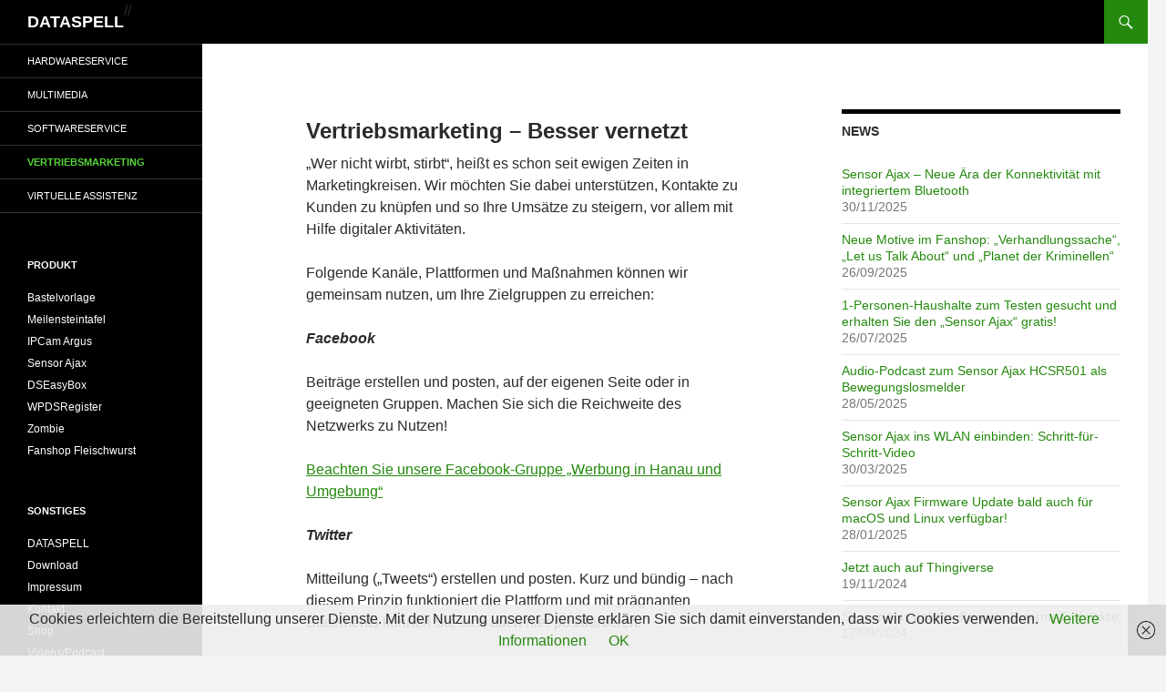

--- FILE ---
content_type: text/html; charset=UTF-8
request_url: https://www.dataspell.de/vertriebsmarketing/
body_size: 13555
content:
<!DOCTYPE html>
<!--[if IE 7]>
<html class="ie ie7" dir="ltr" lang="de">
<![endif]-->
<!--[if IE 8]>
<html class="ie ie8" dir="ltr" lang="de">
<![endif]-->
<!--[if !(IE 7) & !(IE 8)]><!-->
<html dir="ltr" lang="de">
<!--<![endif]-->
<head>
	<meta charset="UTF-8">
	<meta name="viewport" content="width=device-width">
	<title>Vertriebsmarketing | DATASPELL</title>
	<link rel="profile" href="https://gmpg.org/xfn/11">
	<link rel="pingback" href="https://www.dataspell.de/xmlrpc.php">
	<!--[if lt IE 9]>
	<script src="https://www.dataspell.de/wp-content/themes/twentyfourteen/js/html5.js?ver=3.7.0"></script>
	<![endif]-->
	
		<!-- All in One SEO 4.9.2 - aioseo.com -->
	<meta name="description" content="Vertriebsmarketing – Besser vernetzt „Wer nicht wirbt, stirbt“, heißt es schon seit ewigen Zeiten in Marketingkreisen. Wir möchten Sie dabei unterstützen, Kontakte zu Kunden zu knüpfen und so Ihre Umsätze zu steigern, vor allem mit Hilfe digitaler Aktivitäten. Folgende Kanäle, Plattformen und Maßnahmen können wir gemeinsam nutzen, um Ihre Zielgruppen zu erreichen: Facebook Beiträge erstellen" />
	<meta name="robots" content="max-image-preview:large" />
	<meta name="google-site-verification" content="y313wNE8iwHDxAn2PoK_6svS91A4IiNqhJIP4za5ArU" />
	<link rel="canonical" href="https://www.dataspell.de/vertriebsmarketing/" />
	<meta name="generator" content="All in One SEO (AIOSEO) 4.9.2" />
		<script type="application/ld+json" class="aioseo-schema">
			{"@context":"https:\/\/schema.org","@graph":[{"@type":"BreadcrumbList","@id":"https:\/\/www.dataspell.de\/vertriebsmarketing\/#breadcrumblist","itemListElement":[{"@type":"ListItem","@id":"https:\/\/www.dataspell.de#listItem","position":1,"name":"Home","item":"https:\/\/www.dataspell.de","nextItem":{"@type":"ListItem","@id":"https:\/\/www.dataspell.de\/vertriebsmarketing\/#listItem","name":"Vertriebsmarketing"}},{"@type":"ListItem","@id":"https:\/\/www.dataspell.de\/vertriebsmarketing\/#listItem","position":2,"name":"Vertriebsmarketing","previousItem":{"@type":"ListItem","@id":"https:\/\/www.dataspell.de#listItem","name":"Home"}}]},{"@type":"Organization","@id":"https:\/\/www.dataspell.de\/#organization","name":"DATASPELL","url":"https:\/\/www.dataspell.de\/","logo":{"@type":"ImageObject","url":"https:\/\/www.dataspell.de\/wp-content\/uploads\/2020\/12\/dslogo-wp-banner-50.png","@id":"https:\/\/www.dataspell.de\/vertriebsmarketing\/#organizationLogo","width":600,"height":140,"caption":"DATASPELL"},"image":{"@id":"https:\/\/www.dataspell.de\/vertriebsmarketing\/#organizationLogo"},"sameAs":["https:\/\/www.facebook.com\/www.dataspell.de\/","https:\/\/twitter.com\/DATASPELL","https:\/\/www.instagram.com\/dataspell.de\/","https:\/\/www.pinterest.com\/www_dataspell_de","https:\/\/www.youtube.com\/channel\/UC9WoN61Kj3F5kU496POOqQA","https:\/\/www.yelp.com\/biz\/dataspell-hanau"]},{"@type":"WebPage","@id":"https:\/\/www.dataspell.de\/vertriebsmarketing\/#webpage","url":"https:\/\/www.dataspell.de\/vertriebsmarketing\/","name":"Vertriebsmarketing | DATASPELL","description":"Vertriebsmarketing \u2013 Besser vernetzt \u201eWer nicht wirbt, stirbt\u201c, hei\u00dft es schon seit ewigen Zeiten in Marketingkreisen. Wir m\u00f6chten Sie dabei unterst\u00fctzen, Kontakte zu Kunden zu kn\u00fcpfen und so Ihre Ums\u00e4tze zu steigern, vor allem mit Hilfe digitaler Aktivit\u00e4ten. Folgende Kan\u00e4le, Plattformen und Ma\u00dfnahmen k\u00f6nnen wir gemeinsam nutzen, um Ihre Zielgruppen zu erreichen: Facebook Beitr\u00e4ge erstellen","inLanguage":"de-DE-formal","isPartOf":{"@id":"https:\/\/www.dataspell.de\/#website"},"breadcrumb":{"@id":"https:\/\/www.dataspell.de\/vertriebsmarketing\/#breadcrumblist"},"datePublished":"2022-05-28T22:56:59+02:00","dateModified":"2023-08-17T19:26:41+02:00"},{"@type":"WebSite","@id":"https:\/\/www.dataspell.de\/#website","url":"https:\/\/www.dataspell.de\/","name":"DATASPELL","inLanguage":"de-DE-formal","publisher":{"@id":"https:\/\/www.dataspell.de\/#organization"}}]}
		</script>
		<!-- All in One SEO -->

<link rel="alternate" type="application/rss+xml" title="DATASPELL &raquo; Feed" href="https://www.dataspell.de/feed/" />
<link rel="alternate" type="application/rss+xml" title="DATASPELL &raquo; Kommentar-Feed" href="https://www.dataspell.de/comments/feed/" />
<link rel="alternate" title="oEmbed (JSON)" type="application/json+oembed" href="https://www.dataspell.de/wp-json/oembed/1.0/embed?url=https%3A%2F%2Fwww.dataspell.de%2Fvertriebsmarketing%2F" />
<link rel="alternate" title="oEmbed (XML)" type="text/xml+oembed" href="https://www.dataspell.de/wp-json/oembed/1.0/embed?url=https%3A%2F%2Fwww.dataspell.de%2Fvertriebsmarketing%2F&#038;format=xml" />
<style id='wp-img-auto-sizes-contain-inline-css'>
img:is([sizes=auto i],[sizes^="auto," i]){contain-intrinsic-size:3000px 1500px}
/*# sourceURL=wp-img-auto-sizes-contain-inline-css */
</style>
<style id='wp-emoji-styles-inline-css'>

	img.wp-smiley, img.emoji {
		display: inline !important;
		border: none !important;
		box-shadow: none !important;
		height: 1em !important;
		width: 1em !important;
		margin: 0 0.07em !important;
		vertical-align: -0.1em !important;
		background: none !important;
		padding: 0 !important;
	}
/*# sourceURL=wp-emoji-styles-inline-css */
</style>
<style id='wp-block-library-inline-css'>
:root{--wp-block-synced-color:#7a00df;--wp-block-synced-color--rgb:122,0,223;--wp-bound-block-color:var(--wp-block-synced-color);--wp-editor-canvas-background:#ddd;--wp-admin-theme-color:#007cba;--wp-admin-theme-color--rgb:0,124,186;--wp-admin-theme-color-darker-10:#006ba1;--wp-admin-theme-color-darker-10--rgb:0,107,160.5;--wp-admin-theme-color-darker-20:#005a87;--wp-admin-theme-color-darker-20--rgb:0,90,135;--wp-admin-border-width-focus:2px}@media (min-resolution:192dpi){:root{--wp-admin-border-width-focus:1.5px}}.wp-element-button{cursor:pointer}:root .has-very-light-gray-background-color{background-color:#eee}:root .has-very-dark-gray-background-color{background-color:#313131}:root .has-very-light-gray-color{color:#eee}:root .has-very-dark-gray-color{color:#313131}:root .has-vivid-green-cyan-to-vivid-cyan-blue-gradient-background{background:linear-gradient(135deg,#00d084,#0693e3)}:root .has-purple-crush-gradient-background{background:linear-gradient(135deg,#34e2e4,#4721fb 50%,#ab1dfe)}:root .has-hazy-dawn-gradient-background{background:linear-gradient(135deg,#faaca8,#dad0ec)}:root .has-subdued-olive-gradient-background{background:linear-gradient(135deg,#fafae1,#67a671)}:root .has-atomic-cream-gradient-background{background:linear-gradient(135deg,#fdd79a,#004a59)}:root .has-nightshade-gradient-background{background:linear-gradient(135deg,#330968,#31cdcf)}:root .has-midnight-gradient-background{background:linear-gradient(135deg,#020381,#2874fc)}:root{--wp--preset--font-size--normal:16px;--wp--preset--font-size--huge:42px}.has-regular-font-size{font-size:1em}.has-larger-font-size{font-size:2.625em}.has-normal-font-size{font-size:var(--wp--preset--font-size--normal)}.has-huge-font-size{font-size:var(--wp--preset--font-size--huge)}.has-text-align-center{text-align:center}.has-text-align-left{text-align:left}.has-text-align-right{text-align:right}.has-fit-text{white-space:nowrap!important}#end-resizable-editor-section{display:none}.aligncenter{clear:both}.items-justified-left{justify-content:flex-start}.items-justified-center{justify-content:center}.items-justified-right{justify-content:flex-end}.items-justified-space-between{justify-content:space-between}.screen-reader-text{border:0;clip-path:inset(50%);height:1px;margin:-1px;overflow:hidden;padding:0;position:absolute;width:1px;word-wrap:normal!important}.screen-reader-text:focus{background-color:#ddd;clip-path:none;color:#444;display:block;font-size:1em;height:auto;left:5px;line-height:normal;padding:15px 23px 14px;text-decoration:none;top:5px;width:auto;z-index:100000}html :where(.has-border-color){border-style:solid}html :where([style*=border-top-color]){border-top-style:solid}html :where([style*=border-right-color]){border-right-style:solid}html :where([style*=border-bottom-color]){border-bottom-style:solid}html :where([style*=border-left-color]){border-left-style:solid}html :where([style*=border-width]){border-style:solid}html :where([style*=border-top-width]){border-top-style:solid}html :where([style*=border-right-width]){border-right-style:solid}html :where([style*=border-bottom-width]){border-bottom-style:solid}html :where([style*=border-left-width]){border-left-style:solid}html :where(img[class*=wp-image-]){height:auto;max-width:100%}:where(figure){margin:0 0 1em}html :where(.is-position-sticky){--wp-admin--admin-bar--position-offset:var(--wp-admin--admin-bar--height,0px)}@media screen and (max-width:600px){html :where(.is-position-sticky){--wp-admin--admin-bar--position-offset:0px}}

/*# sourceURL=wp-block-library-inline-css */
</style><style id='wp-block-heading-inline-css'>
h1:where(.wp-block-heading).has-background,h2:where(.wp-block-heading).has-background,h3:where(.wp-block-heading).has-background,h4:where(.wp-block-heading).has-background,h5:where(.wp-block-heading).has-background,h6:where(.wp-block-heading).has-background{padding:1.25em 2.375em}h1.has-text-align-left[style*=writing-mode]:where([style*=vertical-lr]),h1.has-text-align-right[style*=writing-mode]:where([style*=vertical-rl]),h2.has-text-align-left[style*=writing-mode]:where([style*=vertical-lr]),h2.has-text-align-right[style*=writing-mode]:where([style*=vertical-rl]),h3.has-text-align-left[style*=writing-mode]:where([style*=vertical-lr]),h3.has-text-align-right[style*=writing-mode]:where([style*=vertical-rl]),h4.has-text-align-left[style*=writing-mode]:where([style*=vertical-lr]),h4.has-text-align-right[style*=writing-mode]:where([style*=vertical-rl]),h5.has-text-align-left[style*=writing-mode]:where([style*=vertical-lr]),h5.has-text-align-right[style*=writing-mode]:where([style*=vertical-rl]),h6.has-text-align-left[style*=writing-mode]:where([style*=vertical-lr]),h6.has-text-align-right[style*=writing-mode]:where([style*=vertical-rl]){rotate:180deg}
/*# sourceURL=https://www.dataspell.de/wp-includes/blocks/heading/style.min.css */
</style>
<style id='wp-block-image-inline-css'>
.wp-block-image>a,.wp-block-image>figure>a{display:inline-block}.wp-block-image img{box-sizing:border-box;height:auto;max-width:100%;vertical-align:bottom}@media not (prefers-reduced-motion){.wp-block-image img.hide{visibility:hidden}.wp-block-image img.show{animation:show-content-image .4s}}.wp-block-image[style*=border-radius] img,.wp-block-image[style*=border-radius]>a{border-radius:inherit}.wp-block-image.has-custom-border img{box-sizing:border-box}.wp-block-image.aligncenter{text-align:center}.wp-block-image.alignfull>a,.wp-block-image.alignwide>a{width:100%}.wp-block-image.alignfull img,.wp-block-image.alignwide img{height:auto;width:100%}.wp-block-image .aligncenter,.wp-block-image .alignleft,.wp-block-image .alignright,.wp-block-image.aligncenter,.wp-block-image.alignleft,.wp-block-image.alignright{display:table}.wp-block-image .aligncenter>figcaption,.wp-block-image .alignleft>figcaption,.wp-block-image .alignright>figcaption,.wp-block-image.aligncenter>figcaption,.wp-block-image.alignleft>figcaption,.wp-block-image.alignright>figcaption{caption-side:bottom;display:table-caption}.wp-block-image .alignleft{float:left;margin:.5em 1em .5em 0}.wp-block-image .alignright{float:right;margin:.5em 0 .5em 1em}.wp-block-image .aligncenter{margin-left:auto;margin-right:auto}.wp-block-image :where(figcaption){margin-bottom:1em;margin-top:.5em}.wp-block-image.is-style-circle-mask img{border-radius:9999px}@supports ((-webkit-mask-image:none) or (mask-image:none)) or (-webkit-mask-image:none){.wp-block-image.is-style-circle-mask img{border-radius:0;-webkit-mask-image:url('data:image/svg+xml;utf8,<svg viewBox="0 0 100 100" xmlns="http://www.w3.org/2000/svg"><circle cx="50" cy="50" r="50"/></svg>');mask-image:url('data:image/svg+xml;utf8,<svg viewBox="0 0 100 100" xmlns="http://www.w3.org/2000/svg"><circle cx="50" cy="50" r="50"/></svg>');mask-mode:alpha;-webkit-mask-position:center;mask-position:center;-webkit-mask-repeat:no-repeat;mask-repeat:no-repeat;-webkit-mask-size:contain;mask-size:contain}}:root :where(.wp-block-image.is-style-rounded img,.wp-block-image .is-style-rounded img){border-radius:9999px}.wp-block-image figure{margin:0}.wp-lightbox-container{display:flex;flex-direction:column;position:relative}.wp-lightbox-container img{cursor:zoom-in}.wp-lightbox-container img:hover+button{opacity:1}.wp-lightbox-container button{align-items:center;backdrop-filter:blur(16px) saturate(180%);background-color:#5a5a5a40;border:none;border-radius:4px;cursor:zoom-in;display:flex;height:20px;justify-content:center;opacity:0;padding:0;position:absolute;right:16px;text-align:center;top:16px;width:20px;z-index:100}@media not (prefers-reduced-motion){.wp-lightbox-container button{transition:opacity .2s ease}}.wp-lightbox-container button:focus-visible{outline:3px auto #5a5a5a40;outline:3px auto -webkit-focus-ring-color;outline-offset:3px}.wp-lightbox-container button:hover{cursor:pointer;opacity:1}.wp-lightbox-container button:focus{opacity:1}.wp-lightbox-container button:focus,.wp-lightbox-container button:hover,.wp-lightbox-container button:not(:hover):not(:active):not(.has-background){background-color:#5a5a5a40;border:none}.wp-lightbox-overlay{box-sizing:border-box;cursor:zoom-out;height:100vh;left:0;overflow:hidden;position:fixed;top:0;visibility:hidden;width:100%;z-index:100000}.wp-lightbox-overlay .close-button{align-items:center;cursor:pointer;display:flex;justify-content:center;min-height:40px;min-width:40px;padding:0;position:absolute;right:calc(env(safe-area-inset-right) + 16px);top:calc(env(safe-area-inset-top) + 16px);z-index:5000000}.wp-lightbox-overlay .close-button:focus,.wp-lightbox-overlay .close-button:hover,.wp-lightbox-overlay .close-button:not(:hover):not(:active):not(.has-background){background:none;border:none}.wp-lightbox-overlay .lightbox-image-container{height:var(--wp--lightbox-container-height);left:50%;overflow:hidden;position:absolute;top:50%;transform:translate(-50%,-50%);transform-origin:top left;width:var(--wp--lightbox-container-width);z-index:9999999999}.wp-lightbox-overlay .wp-block-image{align-items:center;box-sizing:border-box;display:flex;height:100%;justify-content:center;margin:0;position:relative;transform-origin:0 0;width:100%;z-index:3000000}.wp-lightbox-overlay .wp-block-image img{height:var(--wp--lightbox-image-height);min-height:var(--wp--lightbox-image-height);min-width:var(--wp--lightbox-image-width);width:var(--wp--lightbox-image-width)}.wp-lightbox-overlay .wp-block-image figcaption{display:none}.wp-lightbox-overlay button{background:none;border:none}.wp-lightbox-overlay .scrim{background-color:#fff;height:100%;opacity:.9;position:absolute;width:100%;z-index:2000000}.wp-lightbox-overlay.active{visibility:visible}@media not (prefers-reduced-motion){.wp-lightbox-overlay.active{animation:turn-on-visibility .25s both}.wp-lightbox-overlay.active img{animation:turn-on-visibility .35s both}.wp-lightbox-overlay.show-closing-animation:not(.active){animation:turn-off-visibility .35s both}.wp-lightbox-overlay.show-closing-animation:not(.active) img{animation:turn-off-visibility .25s both}.wp-lightbox-overlay.zoom.active{animation:none;opacity:1;visibility:visible}.wp-lightbox-overlay.zoom.active .lightbox-image-container{animation:lightbox-zoom-in .4s}.wp-lightbox-overlay.zoom.active .lightbox-image-container img{animation:none}.wp-lightbox-overlay.zoom.active .scrim{animation:turn-on-visibility .4s forwards}.wp-lightbox-overlay.zoom.show-closing-animation:not(.active){animation:none}.wp-lightbox-overlay.zoom.show-closing-animation:not(.active) .lightbox-image-container{animation:lightbox-zoom-out .4s}.wp-lightbox-overlay.zoom.show-closing-animation:not(.active) .lightbox-image-container img{animation:none}.wp-lightbox-overlay.zoom.show-closing-animation:not(.active) .scrim{animation:turn-off-visibility .4s forwards}}@keyframes show-content-image{0%{visibility:hidden}99%{visibility:hidden}to{visibility:visible}}@keyframes turn-on-visibility{0%{opacity:0}to{opacity:1}}@keyframes turn-off-visibility{0%{opacity:1;visibility:visible}99%{opacity:0;visibility:visible}to{opacity:0;visibility:hidden}}@keyframes lightbox-zoom-in{0%{transform:translate(calc((-100vw + var(--wp--lightbox-scrollbar-width))/2 + var(--wp--lightbox-initial-left-position)),calc(-50vh + var(--wp--lightbox-initial-top-position))) scale(var(--wp--lightbox-scale))}to{transform:translate(-50%,-50%) scale(1)}}@keyframes lightbox-zoom-out{0%{transform:translate(-50%,-50%) scale(1);visibility:visible}99%{visibility:visible}to{transform:translate(calc((-100vw + var(--wp--lightbox-scrollbar-width))/2 + var(--wp--lightbox-initial-left-position)),calc(-50vh + var(--wp--lightbox-initial-top-position))) scale(var(--wp--lightbox-scale));visibility:hidden}}
/*# sourceURL=https://www.dataspell.de/wp-includes/blocks/image/style.min.css */
</style>
<style id='wp-block-image-theme-inline-css'>
:root :where(.wp-block-image figcaption){color:#555;font-size:13px;text-align:center}.is-dark-theme :root :where(.wp-block-image figcaption){color:#ffffffa6}.wp-block-image{margin:0 0 1em}
/*# sourceURL=https://www.dataspell.de/wp-includes/blocks/image/theme.min.css */
</style>
<style id='wp-block-paragraph-inline-css'>
.is-small-text{font-size:.875em}.is-regular-text{font-size:1em}.is-large-text{font-size:2.25em}.is-larger-text{font-size:3em}.has-drop-cap:not(:focus):first-letter{float:left;font-size:8.4em;font-style:normal;font-weight:100;line-height:.68;margin:.05em .1em 0 0;text-transform:uppercase}body.rtl .has-drop-cap:not(:focus):first-letter{float:none;margin-left:.1em}p.has-drop-cap.has-background{overflow:hidden}:root :where(p.has-background){padding:1.25em 2.375em}:where(p.has-text-color:not(.has-link-color)) a{color:inherit}p.has-text-align-left[style*="writing-mode:vertical-lr"],p.has-text-align-right[style*="writing-mode:vertical-rl"]{rotate:180deg}
/*# sourceURL=https://www.dataspell.de/wp-includes/blocks/paragraph/style.min.css */
</style>
<style id='global-styles-inline-css'>
:root{--wp--preset--aspect-ratio--square: 1;--wp--preset--aspect-ratio--4-3: 4/3;--wp--preset--aspect-ratio--3-4: 3/4;--wp--preset--aspect-ratio--3-2: 3/2;--wp--preset--aspect-ratio--2-3: 2/3;--wp--preset--aspect-ratio--16-9: 16/9;--wp--preset--aspect-ratio--9-16: 9/16;--wp--preset--color--black: #000000;--wp--preset--color--cyan-bluish-gray: #abb8c3;--wp--preset--color--white: #fff;--wp--preset--color--pale-pink: #f78da7;--wp--preset--color--vivid-red: #cf2e2e;--wp--preset--color--luminous-vivid-orange: #ff6900;--wp--preset--color--luminous-vivid-amber: #fcb900;--wp--preset--color--light-green-cyan: #7bdcb5;--wp--preset--color--vivid-green-cyan: #00d084;--wp--preset--color--pale-cyan-blue: #8ed1fc;--wp--preset--color--vivid-cyan-blue: #0693e3;--wp--preset--color--vivid-purple: #9b51e0;--wp--preset--color--green: #24890d;--wp--preset--color--dark-gray: #2b2b2b;--wp--preset--color--medium-gray: #767676;--wp--preset--color--light-gray: #f5f5f5;--wp--preset--gradient--vivid-cyan-blue-to-vivid-purple: linear-gradient(135deg,rgb(6,147,227) 0%,rgb(155,81,224) 100%);--wp--preset--gradient--light-green-cyan-to-vivid-green-cyan: linear-gradient(135deg,rgb(122,220,180) 0%,rgb(0,208,130) 100%);--wp--preset--gradient--luminous-vivid-amber-to-luminous-vivid-orange: linear-gradient(135deg,rgb(252,185,0) 0%,rgb(255,105,0) 100%);--wp--preset--gradient--luminous-vivid-orange-to-vivid-red: linear-gradient(135deg,rgb(255,105,0) 0%,rgb(207,46,46) 100%);--wp--preset--gradient--very-light-gray-to-cyan-bluish-gray: linear-gradient(135deg,rgb(238,238,238) 0%,rgb(169,184,195) 100%);--wp--preset--gradient--cool-to-warm-spectrum: linear-gradient(135deg,rgb(74,234,220) 0%,rgb(151,120,209) 20%,rgb(207,42,186) 40%,rgb(238,44,130) 60%,rgb(251,105,98) 80%,rgb(254,248,76) 100%);--wp--preset--gradient--blush-light-purple: linear-gradient(135deg,rgb(255,206,236) 0%,rgb(152,150,240) 100%);--wp--preset--gradient--blush-bordeaux: linear-gradient(135deg,rgb(254,205,165) 0%,rgb(254,45,45) 50%,rgb(107,0,62) 100%);--wp--preset--gradient--luminous-dusk: linear-gradient(135deg,rgb(255,203,112) 0%,rgb(199,81,192) 50%,rgb(65,88,208) 100%);--wp--preset--gradient--pale-ocean: linear-gradient(135deg,rgb(255,245,203) 0%,rgb(182,227,212) 50%,rgb(51,167,181) 100%);--wp--preset--gradient--electric-grass: linear-gradient(135deg,rgb(202,248,128) 0%,rgb(113,206,126) 100%);--wp--preset--gradient--midnight: linear-gradient(135deg,rgb(2,3,129) 0%,rgb(40,116,252) 100%);--wp--preset--font-size--small: 13px;--wp--preset--font-size--medium: 20px;--wp--preset--font-size--large: 36px;--wp--preset--font-size--x-large: 42px;--wp--preset--spacing--20: 0.44rem;--wp--preset--spacing--30: 0.67rem;--wp--preset--spacing--40: 1rem;--wp--preset--spacing--50: 1.5rem;--wp--preset--spacing--60: 2.25rem;--wp--preset--spacing--70: 3.38rem;--wp--preset--spacing--80: 5.06rem;--wp--preset--shadow--natural: 6px 6px 9px rgba(0, 0, 0, 0.2);--wp--preset--shadow--deep: 12px 12px 50px rgba(0, 0, 0, 0.4);--wp--preset--shadow--sharp: 6px 6px 0px rgba(0, 0, 0, 0.2);--wp--preset--shadow--outlined: 6px 6px 0px -3px rgb(255, 255, 255), 6px 6px rgb(0, 0, 0);--wp--preset--shadow--crisp: 6px 6px 0px rgb(0, 0, 0);}:where(.is-layout-flex){gap: 0.5em;}:where(.is-layout-grid){gap: 0.5em;}body .is-layout-flex{display: flex;}.is-layout-flex{flex-wrap: wrap;align-items: center;}.is-layout-flex > :is(*, div){margin: 0;}body .is-layout-grid{display: grid;}.is-layout-grid > :is(*, div){margin: 0;}:where(.wp-block-columns.is-layout-flex){gap: 2em;}:where(.wp-block-columns.is-layout-grid){gap: 2em;}:where(.wp-block-post-template.is-layout-flex){gap: 1.25em;}:where(.wp-block-post-template.is-layout-grid){gap: 1.25em;}.has-black-color{color: var(--wp--preset--color--black) !important;}.has-cyan-bluish-gray-color{color: var(--wp--preset--color--cyan-bluish-gray) !important;}.has-white-color{color: var(--wp--preset--color--white) !important;}.has-pale-pink-color{color: var(--wp--preset--color--pale-pink) !important;}.has-vivid-red-color{color: var(--wp--preset--color--vivid-red) !important;}.has-luminous-vivid-orange-color{color: var(--wp--preset--color--luminous-vivid-orange) !important;}.has-luminous-vivid-amber-color{color: var(--wp--preset--color--luminous-vivid-amber) !important;}.has-light-green-cyan-color{color: var(--wp--preset--color--light-green-cyan) !important;}.has-vivid-green-cyan-color{color: var(--wp--preset--color--vivid-green-cyan) !important;}.has-pale-cyan-blue-color{color: var(--wp--preset--color--pale-cyan-blue) !important;}.has-vivid-cyan-blue-color{color: var(--wp--preset--color--vivid-cyan-blue) !important;}.has-vivid-purple-color{color: var(--wp--preset--color--vivid-purple) !important;}.has-black-background-color{background-color: var(--wp--preset--color--black) !important;}.has-cyan-bluish-gray-background-color{background-color: var(--wp--preset--color--cyan-bluish-gray) !important;}.has-white-background-color{background-color: var(--wp--preset--color--white) !important;}.has-pale-pink-background-color{background-color: var(--wp--preset--color--pale-pink) !important;}.has-vivid-red-background-color{background-color: var(--wp--preset--color--vivid-red) !important;}.has-luminous-vivid-orange-background-color{background-color: var(--wp--preset--color--luminous-vivid-orange) !important;}.has-luminous-vivid-amber-background-color{background-color: var(--wp--preset--color--luminous-vivid-amber) !important;}.has-light-green-cyan-background-color{background-color: var(--wp--preset--color--light-green-cyan) !important;}.has-vivid-green-cyan-background-color{background-color: var(--wp--preset--color--vivid-green-cyan) !important;}.has-pale-cyan-blue-background-color{background-color: var(--wp--preset--color--pale-cyan-blue) !important;}.has-vivid-cyan-blue-background-color{background-color: var(--wp--preset--color--vivid-cyan-blue) !important;}.has-vivid-purple-background-color{background-color: var(--wp--preset--color--vivid-purple) !important;}.has-black-border-color{border-color: var(--wp--preset--color--black) !important;}.has-cyan-bluish-gray-border-color{border-color: var(--wp--preset--color--cyan-bluish-gray) !important;}.has-white-border-color{border-color: var(--wp--preset--color--white) !important;}.has-pale-pink-border-color{border-color: var(--wp--preset--color--pale-pink) !important;}.has-vivid-red-border-color{border-color: var(--wp--preset--color--vivid-red) !important;}.has-luminous-vivid-orange-border-color{border-color: var(--wp--preset--color--luminous-vivid-orange) !important;}.has-luminous-vivid-amber-border-color{border-color: var(--wp--preset--color--luminous-vivid-amber) !important;}.has-light-green-cyan-border-color{border-color: var(--wp--preset--color--light-green-cyan) !important;}.has-vivid-green-cyan-border-color{border-color: var(--wp--preset--color--vivid-green-cyan) !important;}.has-pale-cyan-blue-border-color{border-color: var(--wp--preset--color--pale-cyan-blue) !important;}.has-vivid-cyan-blue-border-color{border-color: var(--wp--preset--color--vivid-cyan-blue) !important;}.has-vivid-purple-border-color{border-color: var(--wp--preset--color--vivid-purple) !important;}.has-vivid-cyan-blue-to-vivid-purple-gradient-background{background: var(--wp--preset--gradient--vivid-cyan-blue-to-vivid-purple) !important;}.has-light-green-cyan-to-vivid-green-cyan-gradient-background{background: var(--wp--preset--gradient--light-green-cyan-to-vivid-green-cyan) !important;}.has-luminous-vivid-amber-to-luminous-vivid-orange-gradient-background{background: var(--wp--preset--gradient--luminous-vivid-amber-to-luminous-vivid-orange) !important;}.has-luminous-vivid-orange-to-vivid-red-gradient-background{background: var(--wp--preset--gradient--luminous-vivid-orange-to-vivid-red) !important;}.has-very-light-gray-to-cyan-bluish-gray-gradient-background{background: var(--wp--preset--gradient--very-light-gray-to-cyan-bluish-gray) !important;}.has-cool-to-warm-spectrum-gradient-background{background: var(--wp--preset--gradient--cool-to-warm-spectrum) !important;}.has-blush-light-purple-gradient-background{background: var(--wp--preset--gradient--blush-light-purple) !important;}.has-blush-bordeaux-gradient-background{background: var(--wp--preset--gradient--blush-bordeaux) !important;}.has-luminous-dusk-gradient-background{background: var(--wp--preset--gradient--luminous-dusk) !important;}.has-pale-ocean-gradient-background{background: var(--wp--preset--gradient--pale-ocean) !important;}.has-electric-grass-gradient-background{background: var(--wp--preset--gradient--electric-grass) !important;}.has-midnight-gradient-background{background: var(--wp--preset--gradient--midnight) !important;}.has-small-font-size{font-size: var(--wp--preset--font-size--small) !important;}.has-medium-font-size{font-size: var(--wp--preset--font-size--medium) !important;}.has-large-font-size{font-size: var(--wp--preset--font-size--large) !important;}.has-x-large-font-size{font-size: var(--wp--preset--font-size--x-large) !important;}
/*# sourceURL=global-styles-inline-css */
</style>

<style id='classic-theme-styles-inline-css'>
/*! This file is auto-generated */
.wp-block-button__link{color:#fff;background-color:#32373c;border-radius:9999px;box-shadow:none;text-decoration:none;padding:calc(.667em + 2px) calc(1.333em + 2px);font-size:1.125em}.wp-block-file__button{background:#32373c;color:#fff;text-decoration:none}
/*# sourceURL=/wp-includes/css/classic-themes.min.css */
</style>
<link rel='stylesheet' id='prefix-style-css' href='https://www.dataspell.de/wp-content/plugins/agreement/css/agreement.css?ver=6.9' media='all' />
<link rel='stylesheet' id='contact-form-7-css' href='https://www.dataspell.de/wp-content/plugins/contact-form-7/includes/css/styles.css?ver=6.1.4' media='all' />
<link rel='stylesheet' id='dscf7-math-captcha-style-css' href='https://www.dataspell.de/wp-content/plugins/ds-cf7-math-captcha/assets/css/style.css?ver=1.0.0' media='' />
<link rel='stylesheet' id='parent-style-css' href='https://www.dataspell.de/wp-content/themes/twentyfourteen/style.css?ver=6.9' media='all' />
<link rel='stylesheet' id='child-theme-css-css' href='https://www.dataspell.de/wp-content/themes/twentyfourteen-child/style.css?ver=6.9' media='all' />
<link rel='stylesheet' id='genericons-css' href='https://www.dataspell.de/wp-content/themes/twentyfourteen/genericons/genericons.css?ver=3.0.3' media='all' />
<link rel='stylesheet' id='twentyfourteen-style-css' href='https://www.dataspell.de/wp-content/themes/twentyfourteen-child/style.css?ver=20221101' media='all' />
<link rel='stylesheet' id='twentyfourteen-block-style-css' href='https://www.dataspell.de/wp-content/themes/twentyfourteen/css/blocks.css?ver=20210622' media='all' />
<script src="https://www.dataspell.de/wp-includes/js/jquery/jquery.min.js?ver=3.7.1" id="jquery-core-js"></script>
<script src="https://www.dataspell.de/wp-includes/js/jquery/jquery-migrate.min.js?ver=3.4.1" id="jquery-migrate-js"></script>
<script src="https://www.dataspell.de/wp-content/plugins/agreement/js/agreement.js?ver=6.9" id="custom-script-js"></script>
<link rel="https://api.w.org/" href="https://www.dataspell.de/wp-json/" /><link rel="alternate" title="JSON" type="application/json" href="https://www.dataspell.de/wp-json/wp/v2/pages/1693" /><link rel="EditURI" type="application/rsd+xml" title="RSD" href="https://www.dataspell.de/xmlrpc.php?rsd" />
<meta name="generator" content="WordPress 6.9" />
<link rel='shortlink' href='https://www.dataspell.de/?p=1693' />
<style id="fourteen-colors" type="text/css"></style><!-- Analytics by WP Statistics - https://wp-statistics.com -->
<link rel="icon" href="https://www.dataspell.de/wp-content/uploads/2020/12/cropped-WP-Favicon-32x32.jpg" sizes="32x32" />
<link rel="icon" href="https://www.dataspell.de/wp-content/uploads/2020/12/cropped-WP-Favicon-192x192.jpg" sizes="192x192" />
<link rel="apple-touch-icon" href="https://www.dataspell.de/wp-content/uploads/2020/12/cropped-WP-Favicon-180x180.jpg" />
<meta name="msapplication-TileImage" content="https://www.dataspell.de/wp-content/uploads/2020/12/cropped-WP-Favicon-270x270.jpg" />
</head>

<body class="wp-singular page-template-default page page-id-1693 wp-embed-responsive wp-theme-twentyfourteen wp-child-theme-twentyfourteen-child masthead-fixed singular">
<div id="page" class="hfeed site">
	
	<header id="masthead" class="site-header" role="banner">
		<div class="header-main">
			//<h1 class="site-title"><a href="https://www.dataspell.de/" rel="home">DATASPELL</a></h1>

			<div class="search-toggle">
				<a href="#search-container" class="screen-reader-text" aria-expanded="false" aria-controls="search-container">Suchen</a>
			</div>

			<nav id="primary-navigation" class="site-navigation primary-navigation" role="navigation">
				<button class="menu-toggle">Primäres Menü</button>
				<a class="screen-reader-text skip-link" href="#content">Zum Inhalt springen</a>
							</nav>
		</div>

		<div id="search-container" class="search-box-wrapper hide">
			<div class="search-box">
				<form role="search" method="get" class="search-form" action="https://www.dataspell.de/">
				<label>
					<span class="screen-reader-text">Suche nach:</span>
					<input type="search" class="search-field" placeholder="Suchen …" value="" name="s" />
				</label>
				<input type="submit" class="search-submit" value="Suchen" />
			</form>			</div>
		</div>
	</header><!-- #masthead -->

	<div id="main" class="site-main">

<div id="main-content" class="main-content">

	<div id="primary" class="content-area">
		<div id="content" class="site-content" role="main">

			
<article id="post-1693" class="post-1693 page type-page status-publish hentry">
	<header class="entry-header"><h1 class="entry-title">Vertriebsmarketing</h1></header><!-- .entry-header -->
	<div class="entry-content">
		




<h2 class="wp-block-heading">Vertriebsmarketing – Besser vernetzt</h2>



<p>„Wer nicht wirbt, stirbt“, heißt es schon seit ewigen Zeiten in Marketingkreisen. Wir möchten Sie dabei unterstützen, Kontakte zu Kunden zu knüpfen und so Ihre Umsätze zu steigern, vor allem mit Hilfe digitaler Aktivitäten.</p>



<p>Folgende Kanäle, Plattformen und Maßnahmen können wir gemeinsam nutzen, um Ihre Zielgruppen zu erreichen:</p>



<p><em><strong>Facebook</strong></em></p>



<p>Beiträge erstellen und posten, auf der eigenen Seite oder in geeigneten Gruppen. Machen Sie sich die Reichweite des Netzwerks zu Nutzen!<br><br><a href="https://www.dataspell.de/werbung-in-hanau-und-umgebung/" title="Werbung in Hanau und Umgebung">Beachten Sie unsere Facebook-Gruppe &#8222;Werbung in Hanau und Umgebung&#8220;</a></p>



<p><em><strong>Twitter</strong></em></p>



<p>Mitteilung („Tweets“) erstellen und posten. Kurz und bündig – nach diesem Prinzip funktioniert die Plattform und mit prägnanten Statements können Sie sich auch hier positionieren.</p>



<p><em><strong>Instagram</strong></em></p>



<p>Feed-Beiträge &amp; Stories erstellen und posten. Insbesondere für die Adressierung jüngerer Zielgruppen führt an Instagram kein Weg vorbei.</p>



<p><em><strong>YouTube</strong></em></p>



<p>Videos erstellen, bearbeiten und hochladen. Der Trend geht zum Bewegtbild, und Sie können Youtube-Videos auch unkompliziert beispielsweise in Ihre Homepage integrieren.</p>



<p>Siehe zu diesem Thema auch https://www.dataspell.de/multimedia</p>



<p><em><strong>Google Unternehmensprofil</strong></em></p>



<p>Erstellen und Pflegen von Inhalten, u. a. Artikelverwaltung und Postings. So werden Sie bei Google und auf GoogleMaps für Ihre Kunden sichtbarer.</p>



<p><em><strong>Google Formulare</strong></em></p>



<p>Umfragen erstellen und auswerten. Aus diesen Daten können Sie wichtige Informationen über Ihre Zielgruppe gewinnen.</p>



<p><em><strong>Newsletter</strong></em></p>



<p>Mailingliste aufbauen, Text erstellen und Newsletter versenden. Mit diesem Werkzeug rufen Sie sich bei Bestandskunden und Interessierten ins Gedächtnis.</p>



<p><em><strong>PR-Portale</strong></em></p>



<p>Erstellen und Verteilen von Pressemitteilungen über Portale wie Firmenpresse, OpenPR und Fair-News. Erzielen Sie schnell und einfach große Reichweiten im World Wide Web.</p>



<p><em><strong>Homepage mit WordPress</strong></em></p>



<p>Erstellen, Aktualisieren, Plugin-Entwicklung, Themen-Anpassung. In der heutigen Zeit ist Ihre Homepage die wichtigste Visitenkarte.</p>



<p><em><strong>Produktfotografie</strong></em></p>



<p>Fotografie in einem Fotozelt mit anschließender Bildbearbeitung. Denn wie wir wissen, sagt ein Bild mehr als tausend Worte!</p>



<p><em><strong>Give-Aways</strong></em></p>



<p>Meilensteintafeln, Bastelvorlagen und Lerntafeln zum Download und Ausdruck. Profitieren Sie hier von unseren anderen Angeboten und bieten Sie Ihren Kunden das gewisse Extra!</p>



<h5 class="wp-block-heading">Referenz-Beispiel Fleisch &amp; Wurstwaren Kaiser, Mühlheim</h5>



<p>Das ist ein Posting, welches aus mehreren Seiten besteht und Wöchentlich angepasst wird.<br>Das Posting wird auf der Facebook-Seite veröffentlicht und in<br>entsprechenden Gruppen geteilt, um möglichst viele Kunden<br>zu erreichen.<br>Zusätzlich wird das Posting auf Google Unternehmensprofil<br>veröffentlicht, um in der Suchmaschine Google und auf Google Maps präsent zu sein.<br><br>Fleisch&amp; Wurstwaren Kaiser, Markstraße 18, 63165 Mühlheim<br><a href="https://www.facebook.com/FleischWurstwarenKaiser" target="_blank" rel="noreferrer noopener">https://www.facebook.com/FleischWurstwarenKaiser</a></p>


<div class="wp-block-image">
<figure class="aligncenter size-full is-resized"><img decoding="async" src="https://www.dataspell.de/wp-content/uploads/2022/07/Fleisch-Wurstwaren-Kaiser-Angebote.jpg" alt="" class="wp-image-1716" style="width:135px;height:289px" width="135" height="289"/></figure>
</div>

<div class="wp-block-image">
<figure class="aligncenter size-full is-resized"><img decoding="async" src="https://www.dataspell.de/wp-content/uploads/2022/07/Fleisch-Wurstwaren-Kaiser-Glaschsuppe.jpg" alt="" class="wp-image-1718" style="width:135px;height:289px" width="135" height="289"/></figure>
</div>

<div class="wp-block-image">
<figure class="aligncenter size-full is-resized"><img decoding="async" src="https://www.dataspell.de/wp-content/uploads/2022/07/Fleisch-Wurstwaren-Kaiser-Tasche.jpg" alt="" class="wp-image-1719" style="width:135px;height:289px" width="135" height="289"/></figure>
</div>

<div class="wp-block-image">
<figure class="aligncenter size-full is-resized"><img loading="lazy" decoding="async" src="https://www.dataspell.de/wp-content/uploads/2022/07/Fleisch-Wurstwaren-Kaiser-Standorte.jpg" alt="" class="wp-image-1720" style="width:135px;height:289px" width="135" height="289"/></figure>
</div>	</div><!-- .entry-content -->
</article><!-- #post-1693 -->

		</div><!-- #content -->
	</div><!-- #primary -->
	<div id="content-sidebar" class="content-sidebar widget-area" role="complementary">
	
		<aside id="recent-posts-4" class="widget widget_recent_entries">
		<h1 class="widget-title">NEWS</h1><nav aria-label="NEWS">
		<ul>
											<li>
					<a href="https://www.dataspell.de/ajax-neue-aera-der-konnektivitaet-mit-integriertem-bluetooth/">Sensor Ajax – Neue Ära der Konnektivität mit integriertem Bluetooth</a>
											<span class="post-date">30/11/2025</span>
									</li>
											<li>
					<a href="https://www.dataspell.de/neue-motive-im-fanshop-verhandlungssache-let-us-talk-about-und-planet-der-kriminellen/">Neue Motive im Fanshop: &#8222;Verhandlungssache&#8220;, &#8222;Let us Talk About&#8220; und &#8222;Planet der Kriminellen&#8220;</a>
											<span class="post-date">26/09/2025</span>
									</li>
											<li>
					<a href="https://www.dataspell.de/1-personen-haushalte-zum-testen-gesucht-und-erhalten-sie-den-sensor-ajax-gratis/">1-Personen-Haushalte zum Testen gesucht und erhalten Sie den „Sensor Ajax“ gratis!</a>
											<span class="post-date">26/07/2025</span>
									</li>
											<li>
					<a href="https://www.dataspell.de/audio-podcast-zum-sensor-ajax-hcsr501-als-bewegungslosmelder/">Audio-Podcast zum Sensor Ajax HCSR501 als Bewegungslosmelder</a>
											<span class="post-date">28/05/2025</span>
									</li>
											<li>
					<a href="https://www.dataspell.de/sensor-ajax-ins-wlan-einbinden-schritt-fuer-schritt-video/">Sensor Ajax ins WLAN einbinden: Schritt-für-Schritt-Video</a>
											<span class="post-date">30/03/2025</span>
									</li>
											<li>
					<a href="https://www.dataspell.de/sensor-ajax-firmware-update-bald-auch-fuer-macos-und-linux-verfuegbar/">Sensor Ajax Firmware Update bald auch für macOS und Linux verfügbar!</a>
											<span class="post-date">28/01/2025</span>
									</li>
											<li>
					<a href="https://www.dataspell.de/jetzt-auch-auf-thingiverse/">Jetzt auch auf Thingiverse</a>
											<span class="post-date">19/11/2024</span>
									</li>
											<li>
					<a href="https://www.dataspell.de/sensor-ajax-geht-in-die-erste-externe-testphase/">Sensor Ajax geht in die erste Externe-Testphase</a>
											<span class="post-date">17/09/2024</span>
									</li>
											<li>
					<a href="https://www.dataspell.de/neu-im-fanshop-fleisch-wurstwaren-kaiser-gmbh/">Neu im Fanshop: Fleisch &amp; Wurstwaren Kaiser GmbH</a>
											<span class="post-date">18/07/2024</span>
									</li>
											<li>
					<a href="https://www.dataspell.de/smart-home-dataspell-produkte-nahtlos-in-loxone-systeme-integriert/">Smart Home: DATASPELL Produkte nahtlos in Loxone Systeme integriert</a>
											<span class="post-date">09/05/2024</span>
									</li>
					</ul>

		</nav></aside></div><!-- #content-sidebar -->
</div><!-- #main-content -->

<div id="secondary">
	
		<nav class="navigation site-navigation secondary-navigation">
		<div class="menu-bereich-container"><ul id="menu-bereich" class="menu"><li id="menu-item-1783" class="menu-item menu-item-type-post_type menu-item-object-page menu-item-1783"><a href="https://www.dataspell.de/hardwareservice/">Hardwareservice</a></li>
<li id="menu-item-1787" class="menu-item menu-item-type-post_type menu-item-object-page menu-item-1787"><a href="https://www.dataspell.de/multimedia/">Multimedia</a></li>
<li id="menu-item-1784" class="menu-item menu-item-type-post_type menu-item-object-page menu-item-1784"><a href="https://www.dataspell.de/softwareservice/">Softwareservice</a></li>
<li id="menu-item-1785" class="menu-item menu-item-type-post_type menu-item-object-page current-menu-item page_item page-item-1693 current_page_item menu-item-1785"><a href="https://www.dataspell.de/vertriebsmarketing/" aria-current="page">Vertriebsmarketing</a></li>
<li id="menu-item-1786" class="menu-item menu-item-type-post_type menu-item-object-page menu-item-1786"><a href="https://www.dataspell.de/virtuelle-assistenz/">Virtuelle Assistenz</a></li>
</ul></div>	</nav>
	
		<div id="primary-sidebar" class="primary-sidebar widget-area" role="complementary">
		<aside id="nav_menu-17" class="widget widget_nav_menu"><h1 class="widget-title">PRODUKT</h1><nav class="menu-produkt-container" aria-label="PRODUKT"><ul id="menu-produkt" class="menu"><li id="menu-item-1173" class="menu-item menu-item-type-post_type menu-item-object-page menu-item-1173"><a href="https://www.dataspell.de/bastelvorlage/">Bastelvorlage</a></li>
<li id="menu-item-685" class="menu-item menu-item-type-post_type menu-item-object-page menu-item-685"><a href="https://www.dataspell.de/meilensteintafel/">Meilensteintafel</a></li>
<li id="menu-item-1835" class="menu-item menu-item-type-post_type menu-item-object-page menu-item-1835"><a href="https://www.dataspell.de/ipcam-argus/">IPCam Argus</a></li>
<li id="menu-item-1837" class="menu-item menu-item-type-post_type menu-item-object-page menu-item-1837"><a href="https://www.dataspell.de/sensor-ajax/">Sensor Ajax</a></li>
<li id="menu-item-1539" class="menu-item menu-item-type-post_type menu-item-object-page menu-item-1539"><a href="https://www.dataspell.de/dseasybox/">DSEasyBox</a></li>
<li id="menu-item-1482" class="menu-item menu-item-type-post_type menu-item-object-page menu-item-1482"><a href="https://www.dataspell.de/wpdsregister/">WPDSRegister</a></li>
<li id="menu-item-1545" class="menu-item menu-item-type-post_type menu-item-object-page menu-item-1545"><a href="https://www.dataspell.de/zombie/">Zombie</a></li>
<li id="menu-item-1932" class="menu-item menu-item-type-post_type menu-item-object-page menu-item-1932"><a href="https://www.dataspell.de/fanshop-fleischwurst/">Fanshop Fleischwurst</a></li>
</ul></nav></aside><aside id="nav_menu-14" class="widget widget_nav_menu"><h1 class="widget-title">SONSTIGES</h1><nav class="menu-home-container" aria-label="SONSTIGES"><ul id="menu-home" class="menu"><li id="menu-item-39" class="menu-item menu-item-type-post_type menu-item-object-page menu-item-home menu-item-39"><a href="https://www.dataspell.de/">DATASPELL</a></li>
<li id="menu-item-72" class="menu-item menu-item-type-post_type menu-item-object-page menu-item-72"><a href="https://www.dataspell.de/download/">Download</a></li>
<li id="menu-item-38" class="menu-item menu-item-type-post_type menu-item-object-page menu-item-38"><a href="https://www.dataspell.de/impressum/">Impressum</a></li>
<li id="menu-item-68" class="menu-item menu-item-type-post_type menu-item-object-page menu-item-68"><a href="https://www.dataspell.de/kontakt/">Kontakt</a></li>
<li id="menu-item-1799" class="menu-item menu-item-type-post_type menu-item-object-page menu-item-1799"><a href="https://www.dataspell.de/shop/">Shop</a></li>
<li id="menu-item-1324" class="menu-item menu-item-type-post_type menu-item-object-page menu-item-1324"><a href="https://www.dataspell.de/videos/">Videos/Podcast</a></li>
</ul></nav></aside><aside id="search-5" class="widget widget_search"><form role="search" method="get" class="search-form" action="https://www.dataspell.de/">
				<label>
					<span class="screen-reader-text">Suche nach:</span>
					<input type="search" class="search-field" placeholder="Suchen …" value="" name="s" />
				</label>
				<input type="submit" class="search-submit" value="Suchen" />
			</form></aside>	</div><!-- #primary-sidebar -->
	</div><!-- #secondary -->

		</div><!-- #main -->

		<footer id="colophon" class="site-footer">

			
			<div class="site-info">
												<a href="https://de.wordpress.org/" class="imprint">
					Stolz präsentiert von WordPress				</a>
			</div><!-- .site-info -->
		</footer><!-- #colophon -->
	</div><!-- #page -->

	<script type="speculationrules">
{"prefetch":[{"source":"document","where":{"and":[{"href_matches":"/*"},{"not":{"href_matches":["/wp-*.php","/wp-admin/*","/wp-content/uploads/*","/wp-content/*","/wp-content/plugins/*","/wp-content/themes/twentyfourteen-child/*","/wp-content/themes/twentyfourteen/*","/*\\?(.+)"]}},{"not":{"selector_matches":"a[rel~=\"nofollow\"]"}},{"not":{"selector_matches":".no-prefetch, .no-prefetch a"}}]},"eagerness":"conservative"}]}
</script>
		<div class='licence-agreementbase' style='display:none;'> </div>
		<div class='licence-agreement'style='display:none;'>
			<p>Ich habe die SensorAjax-AGB unter Downloads gelesen und bin Einverstanden			</p>
			<div class='licence-submit-button'>
				<input id='agree' type='submit' value='I agree'><input id='dis-agree' type='submit' value='Disagree'>
			</div>
		</div>
	<script type="module" src="https://www.dataspell.de/wp-content/plugins/all-in-one-seo-pack/dist/Lite/assets/table-of-contents.95d0dfce.js?ver=4.9.2" id="aioseo/js/src/vue/standalone/blocks/table-of-contents/frontend.js-js"></script>
<script src="https://www.dataspell.de/wp-includes/js/dist/hooks.min.js?ver=dd5603f07f9220ed27f1" id="wp-hooks-js"></script>
<script src="https://www.dataspell.de/wp-includes/js/dist/i18n.min.js?ver=c26c3dc7bed366793375" id="wp-i18n-js"></script>
<script id="wp-i18n-js-after">
wp.i18n.setLocaleData( { 'text direction\u0004ltr': [ 'ltr' ] } );
//# sourceURL=wp-i18n-js-after
</script>
<script src="https://www.dataspell.de/wp-content/plugins/contact-form-7/includes/swv/js/index.js?ver=6.1.4" id="swv-js"></script>
<script id="contact-form-7-js-translations">
( function( domain, translations ) {
	var localeData = translations.locale_data[ domain ] || translations.locale_data.messages;
	localeData[""].domain = domain;
	wp.i18n.setLocaleData( localeData, domain );
} )( "contact-form-7", {"translation-revision-date":"2025-10-26 03:25:04+0000","generator":"GlotPress\/4.0.3","domain":"messages","locale_data":{"messages":{"":{"domain":"messages","plural-forms":"nplurals=2; plural=n != 1;","lang":"de"},"This contact form is placed in the wrong place.":["Dieses Kontaktformular wurde an der falschen Stelle platziert."],"Error:":["Fehler:"]}},"comment":{"reference":"includes\/js\/index.js"}} );
//# sourceURL=contact-form-7-js-translations
</script>
<script id="contact-form-7-js-before">
var wpcf7 = {
    "api": {
        "root": "https:\/\/www.dataspell.de\/wp-json\/",
        "namespace": "contact-form-7\/v1"
    },
    "cached": 1
};
//# sourceURL=contact-form-7-js-before
</script>
<script src="https://www.dataspell.de/wp-content/plugins/contact-form-7/includes/js/index.js?ver=6.1.4" id="contact-form-7-js"></script>
<script id="dscf7_refresh_script-js-extra">
var ajax_object = {"ajax_url":"https://www.dataspell.de/wp-admin/admin-ajax.php","nonce":"38ba3ea283"};
//# sourceURL=dscf7_refresh_script-js-extra
</script>
<script src="https://www.dataspell.de/wp-content/plugins/ds-cf7-math-captcha/assets/js/script-min.js?ver=1.2.0" id="dscf7_refresh_script-js"></script>
<script src="https://www.dataspell.de/wp-content/plugins/wf-cookie-consent/js/cookiechoices.min.js?ver=6.9" id="wf-cookie-consent-cookiechoices-js"></script>
<script src="https://www.dataspell.de/wp-content/themes/twentyfourteen/js/functions.js?ver=20210122" id="twentyfourteen-script-js"></script>
<script id="wp-statistics-tracker-js-extra">
var WP_Statistics_Tracker_Object = {"requestUrl":"https://www.dataspell.de/wp-json/wp-statistics/v2","ajaxUrl":"https://www.dataspell.de/wp-admin/admin-ajax.php","hitParams":{"wp_statistics_hit":1,"source_type":"page","source_id":1693,"search_query":"","signature":"5a40fbb871f32ab822fbcaa29c1c5b05","endpoint":"hit"},"option":{"dntEnabled":false,"bypassAdBlockers":false,"consentIntegration":{"name":null,"status":[]},"isPreview":false,"userOnline":false,"trackAnonymously":false,"isWpConsentApiActive":false,"consentLevel":"functional"},"isLegacyEventLoaded":"","customEventAjaxUrl":"https://www.dataspell.de/wp-admin/admin-ajax.php?action=wp_statistics_custom_event&nonce=ca0fc0ab6b","onlineParams":{"wp_statistics_hit":1,"source_type":"page","source_id":1693,"search_query":"","signature":"5a40fbb871f32ab822fbcaa29c1c5b05","action":"wp_statistics_online_check"},"jsCheckTime":"60000"};
//# sourceURL=wp-statistics-tracker-js-extra
</script>
<script src="https://www.dataspell.de/wp-content/plugins/wp-statistics/assets/js/tracker.js?ver=14.16" id="wp-statistics-tracker-js"></script>
<script id="wp-emoji-settings" type="application/json">
{"baseUrl":"https://s.w.org/images/core/emoji/17.0.2/72x72/","ext":".png","svgUrl":"https://s.w.org/images/core/emoji/17.0.2/svg/","svgExt":".svg","source":{"concatemoji":"https://www.dataspell.de/wp-includes/js/wp-emoji-release.min.js?ver=6.9"}}
</script>
<script type="module">
/*! This file is auto-generated */
const a=JSON.parse(document.getElementById("wp-emoji-settings").textContent),o=(window._wpemojiSettings=a,"wpEmojiSettingsSupports"),s=["flag","emoji"];function i(e){try{var t={supportTests:e,timestamp:(new Date).valueOf()};sessionStorage.setItem(o,JSON.stringify(t))}catch(e){}}function c(e,t,n){e.clearRect(0,0,e.canvas.width,e.canvas.height),e.fillText(t,0,0);t=new Uint32Array(e.getImageData(0,0,e.canvas.width,e.canvas.height).data);e.clearRect(0,0,e.canvas.width,e.canvas.height),e.fillText(n,0,0);const a=new Uint32Array(e.getImageData(0,0,e.canvas.width,e.canvas.height).data);return t.every((e,t)=>e===a[t])}function p(e,t){e.clearRect(0,0,e.canvas.width,e.canvas.height),e.fillText(t,0,0);var n=e.getImageData(16,16,1,1);for(let e=0;e<n.data.length;e++)if(0!==n.data[e])return!1;return!0}function u(e,t,n,a){switch(t){case"flag":return n(e,"\ud83c\udff3\ufe0f\u200d\u26a7\ufe0f","\ud83c\udff3\ufe0f\u200b\u26a7\ufe0f")?!1:!n(e,"\ud83c\udde8\ud83c\uddf6","\ud83c\udde8\u200b\ud83c\uddf6")&&!n(e,"\ud83c\udff4\udb40\udc67\udb40\udc62\udb40\udc65\udb40\udc6e\udb40\udc67\udb40\udc7f","\ud83c\udff4\u200b\udb40\udc67\u200b\udb40\udc62\u200b\udb40\udc65\u200b\udb40\udc6e\u200b\udb40\udc67\u200b\udb40\udc7f");case"emoji":return!a(e,"\ud83e\u1fac8")}return!1}function f(e,t,n,a){let r;const o=(r="undefined"!=typeof WorkerGlobalScope&&self instanceof WorkerGlobalScope?new OffscreenCanvas(300,150):document.createElement("canvas")).getContext("2d",{willReadFrequently:!0}),s=(o.textBaseline="top",o.font="600 32px Arial",{});return e.forEach(e=>{s[e]=t(o,e,n,a)}),s}function r(e){var t=document.createElement("script");t.src=e,t.defer=!0,document.head.appendChild(t)}a.supports={everything:!0,everythingExceptFlag:!0},new Promise(t=>{let n=function(){try{var e=JSON.parse(sessionStorage.getItem(o));if("object"==typeof e&&"number"==typeof e.timestamp&&(new Date).valueOf()<e.timestamp+604800&&"object"==typeof e.supportTests)return e.supportTests}catch(e){}return null}();if(!n){if("undefined"!=typeof Worker&&"undefined"!=typeof OffscreenCanvas&&"undefined"!=typeof URL&&URL.createObjectURL&&"undefined"!=typeof Blob)try{var e="postMessage("+f.toString()+"("+[JSON.stringify(s),u.toString(),c.toString(),p.toString()].join(",")+"));",a=new Blob([e],{type:"text/javascript"});const r=new Worker(URL.createObjectURL(a),{name:"wpTestEmojiSupports"});return void(r.onmessage=e=>{i(n=e.data),r.terminate(),t(n)})}catch(e){}i(n=f(s,u,c,p))}t(n)}).then(e=>{for(const n in e)a.supports[n]=e[n],a.supports.everything=a.supports.everything&&a.supports[n],"flag"!==n&&(a.supports.everythingExceptFlag=a.supports.everythingExceptFlag&&a.supports[n]);var t;a.supports.everythingExceptFlag=a.supports.everythingExceptFlag&&!a.supports.flag,a.supports.everything||((t=a.source||{}).concatemoji?r(t.concatemoji):t.wpemoji&&t.twemoji&&(r(t.twemoji),r(t.wpemoji)))});
//# sourceURL=https://www.dataspell.de/wp-includes/js/wp-emoji-loader.min.js
</script>
<script type="text/javascript">
	window._wfCookieConsentSettings = {"wf_cookietext":"Cookies erleichtern die Bereitstellung unserer Dienste. Mit der Nutzung unserer Dienste erkl\u00e4ren Sie sich damit einverstanden, dass wir Cookies verwenden. ","wf_dismisstext":"OK","wf_linktext":"Weitere Informationen","wf_linkhref":"https:\/\/www.dataspell.de\/impressum\/","wf_position":"bottom","language":"de"};
</script>
</body>
</html>

<!-- Cached by WP-Optimize (gzip) - https://teamupdraft.com/wp-optimize/ - Last modified: 18/01/2026 00:55 (Europe/Berlin UTC:2) -->


--- FILE ---
content_type: text/css
request_url: https://www.dataspell.de/wp-content/plugins/agreement/css/agreement.css?ver=6.9
body_size: 76
content:
.licence-agreement{
	background: #F5F5F5;
	opacity: 2.5;
	border: 3px double #464646;
	z-index: 909090909090909090909090909090;
}
.licence-agreement p{
	margin: 10px;
}
#aggrument {
    cursor: pointer;
    color: #018125;
}
.licence-agreementbase {
    width: 100000px;
    height: 100000px;
    background-color: #cccccc;
    position:absolute;
    opacity: 0.5;
    overflow:hidden;
}
.licence-submit-button{
	margin:10px;
}
.licence-submit-button #agree{
	margin: 0 50px 0 0;
}

--- FILE ---
content_type: text/css
request_url: https://www.dataspell.de/wp-content/themes/twentyfourteen-child/style.css?ver=6.9
body_size: 33
content:
/*
 Theme Name:   Twenty Fourteen Child
 Description:  Mein Child Theme
 Author:       dataspell.de
 Author URI:   https://dataspell.de
 Template:     twentyfourteen
 Version:      1.0
 Text Domain:  twenty-fourteen-child
*/

.entry-meta .byline { display: none; }  /* Autor ausblenden */

.entry-title {
   display: none;
}

.entry-meta .posted-on {
	display: none;
}


.entry-footer .update {
	display: none;
}

--- FILE ---
content_type: text/css
request_url: https://www.dataspell.de/wp-content/themes/twentyfourteen-child/style.css?ver=20221101
body_size: 10
content:
/*
 Theme Name:   Twenty Fourteen Child
 Description:  Mein Child Theme
 Author:       dataspell.de
 Author URI:   https://dataspell.de
 Template:     twentyfourteen
 Version:      1.0
 Text Domain:  twenty-fourteen-child
*/

.entry-meta .byline { display: none; }  /* Autor ausblenden */

.entry-title {
   display: none;
}

.entry-meta .posted-on {
	display: none;
}


.entry-footer .update {
	display: none;
}

--- FILE ---
content_type: text/javascript
request_url: https://www.dataspell.de/wp-content/plugins/agreement/js/agreement.js?ver=6.9
body_size: 299
content:
// jQuery for disable link and redirect to new window if click on agree.
jQuery(document).ready(function() {
    // collecting all agreements links into an array 
    var agree_elements = jQuery('a[id="agreement"]').clone().toArray();
    var href;

    jQuery('a[id="agreement"]').map(function(i,v){
        return jQuery(this).prop("href", "#").click(function(e){
                href = agree_elements[i];
                e.preventDefault();
                //calculation for get windows hight and width for popup.
                jQuery('.licence-agreement').show().css("position","absolute");
                jQuery('.licence-agreement').css("top", Math.max(0, ((jQuery(window).height() - jQuery('.licence-agreement').outerHeight()) / 2) + jQuery(window).scrollTop()) + "px");
                jQuery('.licence-agreement').css("left", Math.max(0, ((jQuery(window).width() - jQuery('.licence-agreement').outerWidth()) / 2) +  jQuery(window).scrollLeft()) + "px");
            })
    });

    //Agree button redirect to new window with url.
    jQuery('#agree').click(function(){
        jQuery('.licence-agreementbase').fadeOut('slow');
        jQuery('.licence-agreement').hide();
        window.open(href,'_blank');
    });    
    //disagree button clear everything.
    jQuery('#dis-agree').click(function(){
        jQuery('.licence-agreementbase').fadeOut('slow');
        jQuery('.licence-agreement').hide();
    });
});